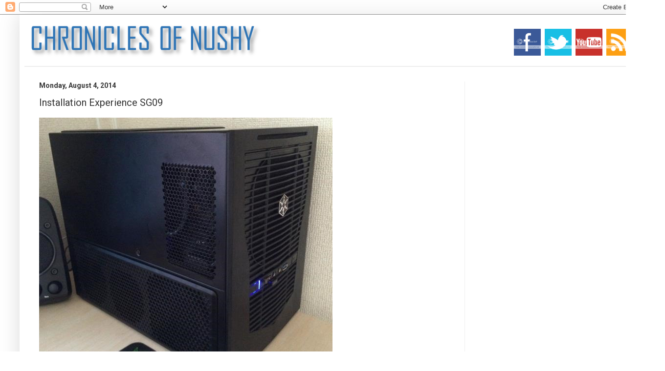

--- FILE ---
content_type: text/html; charset=utf-8
request_url: https://www.google.com/recaptcha/api2/aframe
body_size: 267
content:
<!DOCTYPE HTML><html><head><meta http-equiv="content-type" content="text/html; charset=UTF-8"></head><body><script nonce="JMOCSepQxPhp2nAiHYzqpA">/** Anti-fraud and anti-abuse applications only. See google.com/recaptcha */ try{var clients={'sodar':'https://pagead2.googlesyndication.com/pagead/sodar?'};window.addEventListener("message",function(a){try{if(a.source===window.parent){var b=JSON.parse(a.data);var c=clients[b['id']];if(c){var d=document.createElement('img');d.src=c+b['params']+'&rc='+(localStorage.getItem("rc::a")?sessionStorage.getItem("rc::b"):"");window.document.body.appendChild(d);sessionStorage.setItem("rc::e",parseInt(sessionStorage.getItem("rc::e")||0)+1);localStorage.setItem("rc::h",'1768925063996');}}}catch(b){}});window.parent.postMessage("_grecaptcha_ready", "*");}catch(b){}</script></body></html>

--- FILE ---
content_type: text/plain
request_url: https://www.google-analytics.com/j/collect?v=1&_v=j102&a=901738620&t=pageview&_s=1&dl=https%3A%2F%2Fwww.anushand.com%2F2014%2F08%2Finstallation-experience-sg09.html&ul=en-us%40posix&dt=Chronicles%20of%20Nushy%3A%20Installation%20Experience%20SG09&sr=1280x720&vp=1280x720&_u=IEBAAEABAAAAACAAI~&jid=713769243&gjid=762787684&cid=288299482.1768925040&tid=UA-17162537-3&_gid=450621191.1768925040&_r=1&_slc=1&z=1301516945
body_size: -450
content:
2,cG-25MK5TB9E3